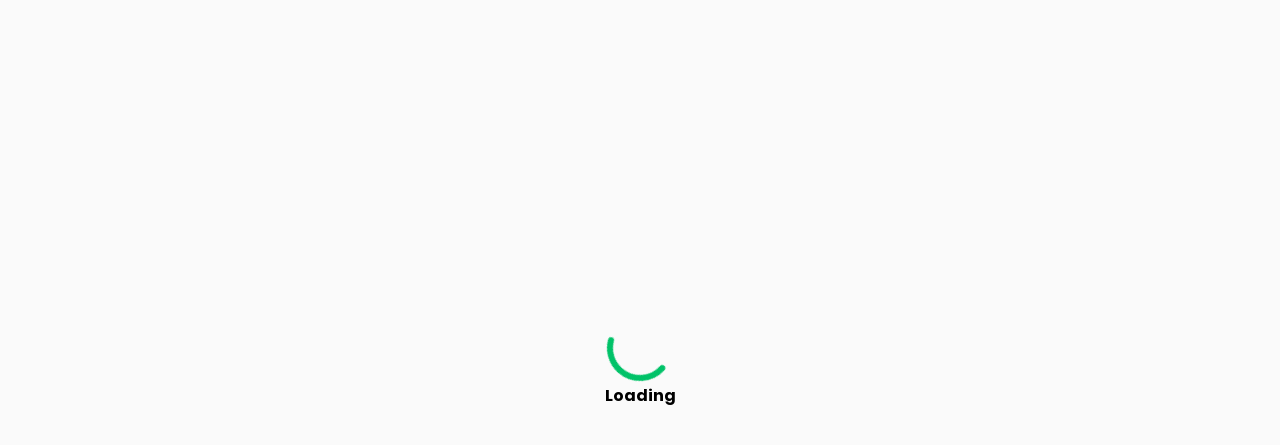

--- FILE ---
content_type: application/javascript
request_url: https://www.expertrons.com/app/static/js/2172.25ed8a74.chunk.js
body_size: 7095
content:
(self.webpackChunkexpertrons_web=self.webpackChunkexpertrons_web||[]).push([[2172],{21491:function(e,t,n){var r;"undefined"!=typeof self&&self,e.exports=(r=n(88094),(()=>{"use strict";var e={155:e=>{e.exports=r}},t={};function n(r){var o=t[r];if(void 0!==o)return o.exports;var i=t[r]={exports:{}};return e[r](i,i.exports,n),i.exports}n.d=(e,t)=>{for(var r in t)n.o(t,r)&&!n.o(e,r)&&Object.defineProperty(e,r,{enumerable:!0,get:t[r]})},n.o=(e,t)=>Object.prototype.hasOwnProperty.call(e,t),n.r=e=>{"undefined"!=typeof Symbol&&Symbol.toStringTag&&Object.defineProperty(e,Symbol.toStringTag,{value:"Module"}),Object.defineProperty(e,"__esModule",{value:!0})};var o={};n.r(o),n.d(o,{default:()=>p,useStopwatch:()=>f,useTime:()=>m,useTimer:()=>d});var i=n(155);class a{static expiryTimestamp(e){const t=new Date(e).getTime()>0;return t||console.warn("react-timer-hook: { useTimer } Invalid expiryTimestamp settings",e),t}static onExpire(e){const t=e&&"function"==typeof e;return e&&!t&&console.warn("react-timer-hook: { useTimer } Invalid onExpire settings function",e),t}}class s{static getTimeFromSeconds(e){const t=Math.ceil(e),n=Math.floor(t/86400),r=Math.floor(t%86400/3600),o=Math.floor(t%3600/60);return{totalSeconds:t,seconds:Math.floor(t%60),minutes:o,hours:r,days:n}}static getSecondsFromExpiry(e,t){const n=e-(new Date).getTime();if(n>0){const e=n/1e3;return t?Math.round(e):e}return 0}static getSecondsFromPrevTime(e,t){const n=(new Date).getTime()-e;if(n>0){const e=n/1e3;return t?Math.round(e):e}return 0}static getSecondsFromTimeNow(){const e=new Date;return e.getTime()/1e3-60*e.getTimezoneOffset()}static getFormattedTimeFromSeconds(e,t){const{seconds:n,minutes:r,hours:o}=s.getTimeFromSeconds(e);let i="",a=o;return"12-hour"===t&&(i=o>=12?"pm":"am",a=o%12),{seconds:n,minutes:r,hours:a,ampm:i}}}function c(e,t){const n=(0,i.useRef)();(0,i.useEffect)((()=>{n.current=e})),(0,i.useEffect)((()=>{if(!t)return()=>{};const e=setInterval((()=>{n.current&&n.current()}),t);return()=>clearInterval(e)}),[t])}const u=1e3;function l(e){if(!a.expiryTimestamp(e))return null;const t=s.getSecondsFromExpiry(e),n=Math.floor(1e3*(t-Math.floor(t)));return n>0?n:u}function d(){let{expiryTimestamp:e,onExpire:t,autoStart:n=!0}=arguments.length>0&&void 0!==arguments[0]?arguments[0]:{};const[r,o]=(0,i.useState)(e),[d,f]=(0,i.useState)(s.getSecondsFromExpiry(r)),[m,p]=(0,i.useState)(n),[v,g]=(0,i.useState)(n),[h,y]=(0,i.useState)(l(r)),b=(0,i.useCallback)((()=>{a.onExpire(t)&&t(),p(!1),y(null)}),[t]),w=(0,i.useCallback)((()=>{p(!1)}),[]),E=(0,i.useCallback)((function(e){let t=!(arguments.length>1&&void 0!==arguments[1])||arguments[1];y(l(e)),g(t),p(t),o(e),f(s.getSecondsFromExpiry(e))}),[]),x=(0,i.useCallback)((()=>{const e=new Date;e.setMilliseconds(e.getMilliseconds()+1e3*d),E(e)}),[d,E]),k=(0,i.useCallback)((()=>{v?(f(s.getSecondsFromExpiry(r)),p(!0)):x()}),[r,v,x]);return c((()=>{h!==u&&y(u);const e=s.getSecondsFromExpiry(r);f(e),e<=0&&b()}),m?h:null),{...s.getTimeFromSeconds(d),start:k,pause:w,resume:x,restart:E,isRunning:m}}function f(){let{autoStart:e,offsetTimestamp:t}=arguments.length>0&&void 0!==arguments[0]?arguments[0]:{};const[n,r]=(0,i.useState)(s.getSecondsFromExpiry(t,!0)||0),[o,a]=(0,i.useState)(new Date),[u,l]=(0,i.useState)(n+s.getSecondsFromPrevTime(o||0,!0)),[d,f]=(0,i.useState)(e);c((()=>{l(n+s.getSecondsFromPrevTime(o,!0))}),d?1e3:null);const m=(0,i.useCallback)((()=>{const e=new Date;a(e),f(!0),l(n+s.getSecondsFromPrevTime(e,!0))}),[n]),p=(0,i.useCallback)((()=>{r(u),f(!1)}),[u]),v=(0,i.useCallback)((function(){let e=arguments.length>0&&void 0!==arguments[0]?arguments[0]:0,t=!(arguments.length>1&&void 0!==arguments[1])||arguments[1];const n=s.getSecondsFromExpiry(e,!0)||0,o=new Date;a(o),r(n),f(t),l(n+s.getSecondsFromPrevTime(o,!0))}),[]);return{...s.getTimeFromSeconds(u),start:m,pause:p,reset:v,isRunning:d}}function m(){let{format:e}=arguments.length>0&&void 0!==arguments[0]?arguments[0]:{};const[t,n]=(0,i.useState)(s.getSecondsFromTimeNow());return c((()=>{n(s.getSecondsFromTimeNow())}),1e3),{...s.getFormattedTimeFromSeconds(t,e)}}function p(e){if((0,i.useEffect)((()=>{console.warn("react-timer-hook: default export useTimer is deprecated, use named exports { useTimer, useStopwatch, useTime } instead")}),[]),e.expiryTimestamp){const t=d(e);return{...t,startTimer:t.start,stopTimer:t.pause,resetTimer:()=>{}}}const t=f(e);return{...t,startTimer:t.start,stopTimer:t.pause,resetTimer:t.reset}}return o})())},21637:(e,t,n)=>{"use strict";n.d(t,{A:()=>f});var r=n(88094),o=n(83775);function i(){return i=Object.assign||function(e){for(var t=1;t<arguments.length;t++){var n=arguments[t];for(var r in n)Object.prototype.hasOwnProperty.call(n,r)&&(e[r]=n[r])}return e},i.apply(this,arguments)}var a="undefined"!==typeof window?r.useLayoutEffect:r.useEffect,s={popupContent:{tooltip:{position:"absolute",zIndex:999},modal:{position:"relative",margin:"auto"}},popupArrow:{height:"8px",width:"16px",position:"absolute",background:"transparent",color:"#FFF",zIndex:-1},overlay:{tooltip:{position:"fixed",top:"0",bottom:"0",left:"0",right:"0",zIndex:999},modal:{position:"fixed",top:"0",bottom:"0",left:"0",right:"0",display:"flex",zIndex:999}}},c=["top left","top center","top right","right top","right center","right bottom","bottom left","bottom center","bottom right","left top","left center","left bottom"],u=function(e,t,n,r,o){var i=o.offsetX,a=o.offsetY,s=r?8:0,c=n.split(" "),u=e.top+e.height/2,l=e.left+e.width/2,d=t.height,f=t.width,m=u-d/2,p=l-f/2,v="",g="0%",h="0%";switch(c[0]){case"top":m-=d/2+e.height/2+s,v="rotate(180deg)  translateX(50%)",g="100%",h="50%";break;case"bottom":m+=d/2+e.height/2+s,v="rotate(0deg) translateY(-100%) translateX(-50%)",h="50%";break;case"left":p-=f/2+e.width/2+s,v=" rotate(90deg)  translateY(50%) translateX(-25%)",h="100%",g="50%";break;case"right":p+=f/2+e.width/2+s,v="rotate(-90deg)  translateY(-150%) translateX(25%)",g="50%"}switch(c[1]){case"top":m=e.top,g=e.height/2+"px";break;case"bottom":m=e.top-d+e.height,g=d-e.height/2+"px";break;case"left":p=e.left,h=e.width/2+"px";break;case"right":p=e.left-f+e.width,h=f-e.width/2+"px"}return{top:m="top"===c[0]?m-a:m+a,left:p="left"===c[0]?p-i:p+i,transform:v,arrowLeft:h,arrowTop:g}},l=function(e,t,n,r,o,i){var a=o.offsetX,s=o.offsetY,l={arrowLeft:"0%",arrowTop:"0%",left:0,top:0,transform:"rotate(135deg)"},d=0,f=function(e){var t={top:0,left:0,width:window.innerWidth,height:window.innerHeight};if("string"===typeof e){var n=document.querySelector(e);null!==n&&(t=n.getBoundingClientRect())}return t}(i),m=Array.isArray(n)?n:[n];for((i||Array.isArray(n))&&(m=[].concat(m,c));d<m.length;){var p={top:(l=u(e,t,m[d],r,{offsetX:a,offsetY:s})).top,left:l.left,width:t.width,height:t.height};if(!(p.top<=f.top||p.left<=f.left||p.top+p.height>=f.top+f.height||p.left+p.width>=f.left+f.width))break;d++}return l},d=0;const f=(0,r.forwardRef)((function(e,t){var n=e.trigger,c=void 0===n?null:n,u=e.onOpen,f=void 0===u?function(){}:u,m=e.onClose,p=void 0===m?function(){}:m,v=e.defaultOpen,g=void 0!==v&&v,h=e.open,y=void 0===h?void 0:h,b=e.disabled,w=void 0!==b&&b,E=e.nested,x=void 0!==E&&E,k=e.closeOnDocumentClick,T=void 0===k||k,S=e.repositionOnResize,A=void 0===S||S,C=e.closeOnEscape,M=void 0===C||C,F=e.on,P=void 0===F?["click"]:F,L=e.contentStyle,O=void 0===L?{}:L,I=e.arrowStyle,R=void 0===I?{}:I,D=e.overlayStyle,z=void 0===D?{}:D,N=e.className,B=void 0===N?"":N,X=e.position,Y=void 0===X?"bottom center":X,j=e.modal,q=void 0!==j&&j,H=e.lockScroll,$=void 0!==H&&H,_=e.arrow,V=void 0===_||_,W=e.offsetX,K=void 0===W?0:W,Q=e.offsetY,U=void 0===Q?0:Q,G=e.mouseEnterDelay,J=void 0===G?100:G,Z=e.mouseLeaveDelay,ee=void 0===Z?100:Z,te=e.keepTooltipInside,ne=void 0!==te&&te,re=e.children,oe=(0,r.useState)(y||g),ie=oe[0],ae=oe[1],se=(0,r.useRef)(null),ce=(0,r.useRef)(null),ue=(0,r.useRef)(null),le=(0,r.useRef)(null),de=(0,r.useRef)("popup-"+ ++d),fe=!!q||!c,me=(0,r.useRef)(0);a((function(){return ie?(le.current=document.activeElement,Se(),xe(),we()):Ee(),function(){clearTimeout(me.current)}}),[ie]),(0,r.useEffect)((function(){"boolean"===typeof y&&(y?pe():ve())}),[y,w]);var pe=function(e){ie||w||(ae(!0),setTimeout((function(){return f(e)}),0))},ve=function(e){var t;ie&&!w&&(ae(!1),fe&&(null===(t=le.current)||void 0===t||t.focus()),setTimeout((function(){return p(e)}),0))},ge=function(e){null===e||void 0===e||e.stopPropagation(),ie?ve(e):pe(e)},he=function(e){clearTimeout(me.current),me.current=setTimeout((function(){return pe(e)}),J)},ye=function(e){null===e||void 0===e||e.preventDefault(),ge()},be=function(e){clearTimeout(me.current),me.current=setTimeout((function(){return ve(e)}),ee)},we=function(){fe&&$&&(document.getElementsByTagName("body")[0].style.overflow="hidden")},Ee=function(){fe&&$&&(document.getElementsByTagName("body")[0].style.overflow="auto")},xe=function(){var e,t=null===ce||void 0===ce||null===(e=ce.current)||void 0===e?void 0:e.querySelectorAll('a[href], area[href], input:not([disabled]), select:not([disabled]), textarea:not([disabled]), button:not([disabled]), [tabindex="0"]'),n=Array.prototype.slice.call(t)[0];null===n||void 0===n||n.focus()};(0,r.useImperativeHandle)(t,(function(){return{open:function(){pe()},close:function(){ve()},toggle:function(){ge()}}}));var ke,Te,Se=function(){if(!fe&&ie&&(null===se||void 0===se?void 0:se.current)&&(null===se||void 0===se?void 0:se.current)&&(null===ce||void 0===ce?void 0:ce.current)){var e,t,n=se.current.getBoundingClientRect(),r=ce.current.getBoundingClientRect(),o=l(n,r,Y,V,{offsetX:K,offsetY:U},ne);if(ce.current.style.top=o.top+window.scrollY+"px",ce.current.style.left=o.left+window.scrollX+"px",V&&ue.current)ue.current.style.transform=o.transform,ue.current.style.setProperty("-ms-transform",o.transform),ue.current.style.setProperty("-webkit-transform",o.transform),ue.current.style.top=(null===(e=R.top)||void 0===e?void 0:e.toString())||o.arrowTop,ue.current.style.left=(null===(t=R.left)||void 0===t?void 0:t.toString())||o.arrowLeft}};ke=ve,void 0===(Te=M)&&(Te=!0),(0,r.useEffect)((function(){if(Te){var e=function(e){"Escape"===e.key&&ke(e)};return document.addEventListener("keyup",e),function(){Te&&document.removeEventListener("keyup",e)}}}),[ke,Te]),function(e,t){void 0===t&&(t=!0),(0,r.useEffect)((function(){if(t){var n=function(t){if(9===t.keyCode){var n,r=null===e||void 0===e||null===(n=e.current)||void 0===n?void 0:n.querySelectorAll('a[href], area[href], input:not([disabled]), select:not([disabled]), textarea:not([disabled]), button:not([disabled]), [tabindex="0"]'),o=Array.prototype.slice.call(r);if(1===o.length)return void t.preventDefault();var i=o[0],a=o[o.length-1];t.shiftKey&&document.activeElement===i?(t.preventDefault(),a.focus()):document.activeElement===a&&(t.preventDefault(),i.focus())}};return document.addEventListener("keydown",n),function(){t&&document.removeEventListener("keydown",n)}}}),[e,t])}(ce,ie&&fe),function(e,t){void 0===t&&(t=!0),(0,r.useEffect)((function(){if(t){var n=function(){e()};return window.addEventListener("resize",n),function(){t&&window.removeEventListener("resize",n)}}}),[e,t])}(Se,A),function(e,t,n){void 0===n&&(n=!0),(0,r.useEffect)((function(){if(n){var r=function(n){var r=Array.isArray(e)?e:[e],o=!1;r.forEach((function(e){e.current&&!e.current.contains(n.target)||(o=!0)})),n.stopPropagation(),o||t(n)};return document.addEventListener("mousedown",r),document.addEventListener("touchstart",r),function(){n&&(document.removeEventListener("mousedown",r),document.removeEventListener("touchstart",r))}}}),[e,t,n])}(c?[ce,se]:[ce],ve,T&&!x);var Ae=function(){return r.createElement("div",Object.assign({},function(){var e=fe?s.popupContent.modal:s.popupContent.tooltip,t={className:"popup-content "+(""!==B?B.split(" ").map((function(e){return e+"-content"})).join(" "):""),style:i({},e,O,{pointerEvents:"auto"}),ref:ce,onClick:function(e){e.stopPropagation()}};return!q&&P.indexOf("hover")>=0&&(t.onMouseEnter=he,t.onMouseLeave=be),t}(),{key:"C",role:fe?"dialog":"tooltip",id:de.current}),V&&!fe&&r.createElement("div",{ref:ue,style:s.popupArrow},r.createElement("svg",{"data-testid":"arrow",className:"popup-arrow "+(""!==B?B.split(" ").map((function(e){return e+"-arrow"})).join(" "):""),viewBox:"0 0 32 16",style:i({position:"absolute"},R)},r.createElement("path",{d:"M16 0l16 16H0z",fill:"currentcolor"}))),re&&"function"===typeof re?re(ve,ie):re)},Ce=!(P.indexOf("hover")>=0),Me=fe?s.overlay.modal:s.overlay.tooltip,Fe=[Ce&&r.createElement("div",{key:"O","data-testid":"overlay","data-popup":fe?"modal":"tooltip",className:"popup-overlay "+(""!==B?B.split(" ").map((function(e){return e+"-overlay"})).join(" "):""),style:i({},Me,z,{pointerEvents:T&&x||fe?"auto":"none"}),onClick:T&&x?ve:void 0,tabIndex:-1},fe&&Ae()),!fe&&Ae()];return r.createElement(r.Fragment,null,function(){for(var e={key:"T",ref:se,"aria-describedby":de.current},t=Array.isArray(P)?P:[P],n=0,o=t.length;n<o;n++)switch(t[n]){case"click":e.onClick=ge;break;case"right-click":e.onContextMenu=ye;break;case"hover":e.onMouseEnter=he,e.onMouseLeave=be;break;case"focus":e.onFocus=he,e.onBlur=be}if("function"===typeof c){var i=c(ie);return!!c&&r.cloneElement(i,e)}return!!c&&r.cloneElement(c,e)}(),ie&&o.createPortal(Fe,function(){var e=document.getElementById("popup-root");return null===e&&((e=document.createElement("div")).setAttribute("id","popup-root"),document.body.appendChild(e)),e}()))}))},27752:(e,t,n)=>{"use strict";n.d(t,{A:()=>f});var r=n(58168),o=n(80045),i=n(88094),a=n(96915),s=n(76809),c=n(54862),u=n(15991),l=n(43658),d=i.forwardRef((function(e,t){var n=e.classes,c=e.className,u=e.color,d=void 0===u?"primary":u,f=e.value,m=e.valueBuffer,p=e.variant,v=void 0===p?"indeterminate":p,g=(0,o.A)(e,["classes","className","color","value","valueBuffer","variant"]),h=(0,l.A)(),y={},b={bar1:{},bar2:{}};if("determinate"===v||"buffer"===v)if(void 0!==f){y["aria-valuenow"]=Math.round(f),y["aria-valuemin"]=0,y["aria-valuemax"]=100;var w=f-100;"rtl"===h.direction&&(w=-w),b.bar1.transform="translateX(".concat(w,"%)")}else 0;if("buffer"===v)if(void 0!==m){var E=(m||0)-100;"rtl"===h.direction&&(E=-E),b.bar2.transform="translateX(".concat(E,"%)")}else 0;return i.createElement("div",(0,r.A)({className:(0,a.A)(n.root,n["color".concat((0,s.A)(d))],c,{determinate:n.determinate,indeterminate:n.indeterminate,buffer:n.buffer,query:n.query}[v]),role:"progressbar"},y,{ref:t},g),"buffer"===v?i.createElement("div",{className:(0,a.A)(n.dashed,n["dashedColor".concat((0,s.A)(d))])}):null,i.createElement("div",{className:(0,a.A)(n.bar,n["barColor".concat((0,s.A)(d))],("indeterminate"===v||"query"===v)&&n.bar1Indeterminate,{determinate:n.bar1Determinate,buffer:n.bar1Buffer}[v]),style:b.bar1}),"determinate"===v?null:i.createElement("div",{className:(0,a.A)(n.bar,("indeterminate"===v||"query"===v)&&n.bar2Indeterminate,"buffer"===v?[n["color".concat((0,s.A)(d))],n.bar2Buffer]:n["barColor".concat((0,s.A)(d))]),style:b.bar2}))}));const f=(0,c.A)((function(e){var t=function(t){return"light"===e.palette.type?(0,u.a)(t,.62):(0,u.e$)(t,.5)},n=t(e.palette.primary.main),r=t(e.palette.secondary.main);return{root:{position:"relative",overflow:"hidden",height:4,"@media print":{colorAdjust:"exact"}},colorPrimary:{backgroundColor:n},colorSecondary:{backgroundColor:r},determinate:{},indeterminate:{},buffer:{backgroundColor:"transparent"},query:{transform:"rotate(180deg)"},dashed:{position:"absolute",marginTop:0,height:"100%",width:"100%",animation:"$buffer 3s infinite linear"},dashedColorPrimary:{backgroundImage:"radial-gradient(".concat(n," 0%, ").concat(n," 16%, transparent 42%)"),backgroundSize:"10px 10px",backgroundPosition:"0 -23px"},dashedColorSecondary:{backgroundImage:"radial-gradient(".concat(r," 0%, ").concat(r," 16%, transparent 42%)"),backgroundSize:"10px 10px",backgroundPosition:"0 -23px"},bar:{width:"100%",position:"absolute",left:0,bottom:0,top:0,transition:"transform 0.2s linear",transformOrigin:"left"},barColorPrimary:{backgroundColor:e.palette.primary.main},barColorSecondary:{backgroundColor:e.palette.secondary.main},bar1Indeterminate:{width:"auto",animation:"$indeterminate1 2.1s cubic-bezier(0.65, 0.815, 0.735, 0.395) infinite"},bar1Determinate:{transition:"transform .".concat(4,"s linear")},bar1Buffer:{zIndex:1,transition:"transform .".concat(4,"s linear")},bar2Indeterminate:{width:"auto",animation:"$indeterminate2 2.1s cubic-bezier(0.165, 0.84, 0.44, 1) 1.15s infinite"},bar2Buffer:{transition:"transform .".concat(4,"s linear")},"@keyframes indeterminate1":{"0%":{left:"-35%",right:"100%"},"60%":{left:"100%",right:"-90%"},"100%":{left:"100%",right:"-90%"}},"@keyframes indeterminate2":{"0%":{left:"-200%",right:"100%"},"60%":{left:"107%",right:"-8%"},"100%":{left:"107%",right:"-8%"}},"@keyframes buffer":{"0%":{opacity:1,backgroundPosition:"0 -23px"},"50%":{opacity:0,backgroundPosition:"0 -23px"},"100%":{opacity:1,backgroundPosition:"-200px -23px"}}}}),{name:"MuiLinearProgress"})(d)},45606:(e,t,n)=>{"use strict";n.d(t,{A:()=>s});var r=n(58168),o=n(88094),i=n(22653),a=n(44347);function s(e){var t=arguments.length>1&&void 0!==arguments[1]?arguments[1]:{},n=(0,i.A)(),s=(0,a.A)({theme:n,name:"MuiUseMediaQuery",props:{}});var c="function"===typeof e?e(n):e;c=c.replace(/^@media( ?)/m,"");var u="undefined"!==typeof window&&"undefined"!==typeof window.matchMedia,l=(0,r.A)({},s,t),d=l.defaultMatches,f=void 0!==d&&d,m=l.matchMedia,p=void 0===m?u?window.matchMedia:null:m,v=l.noSsr,g=void 0!==v&&v,h=l.ssrMatchMedia,y=void 0===h?null:h,b=o.useState((function(){return g&&u?p(c).matches:y?y(c).matches:f})),w=b[0],E=b[1];return o.useEffect((function(){var e=!0;if(u){var t=p(c),n=function(){e&&E(t.matches)};return n(),t.addListener(n),function(){e=!1,t.removeListener(n)}}}),[c,p,u]),w}},70162:(e,t,n)=>{"use strict";n.d(t,{A:()=>v});var r=n(58168),o=n(80045),i=n(88094),a=n(83775),s=n(8764),c=n(60039),u=n(88699),l=n(43658),d=n(79240),f=n(14223);function m(e,t){var n=function(e,t){var n,r=t.getBoundingClientRect();if(t.fakeTransform)n=t.fakeTransform;else{var o=window.getComputedStyle(t);n=o.getPropertyValue("-webkit-transform")||o.getPropertyValue("transform")}var i=0,a=0;if(n&&"none"!==n&&"string"===typeof n){var s=n.split("(")[1].split(")")[0].split(",");i=parseInt(s[4],10),a=parseInt(s[5],10)}return"left"===e?"translateX(".concat(window.innerWidth,"px) translateX(").concat(i-r.left,"px)"):"right"===e?"translateX(-".concat(r.left+r.width-i,"px)"):"up"===e?"translateY(".concat(window.innerHeight,"px) translateY(").concat(a-r.top,"px)"):"translateY(-".concat(r.top+r.height-a,"px)")}(e,t);n&&(t.style.webkitTransform=n,t.style.transform=n)}var p={enter:d.p0.enteringScreen,exit:d.p0.leavingScreen};const v=i.forwardRef((function(e,t){var n=e.children,d=e.direction,v=void 0===d?"down":d,g=e.in,h=e.onEnter,y=e.onEntered,b=e.onEntering,w=e.onExit,E=e.onExited,x=e.onExiting,k=e.style,T=e.timeout,S=void 0===T?p:T,A=e.TransitionComponent,C=void 0===A?c.Ay:A,M=(0,o.A)(e,["children","direction","in","onEnter","onEntered","onEntering","onExit","onExited","onExiting","style","timeout","TransitionComponent"]),F=(0,l.A)(),P=i.useRef(null),L=i.useCallback((function(e){P.current=a.findDOMNode(e)}),[]),O=(0,u.A)(n.ref,L),I=(0,u.A)(O,t),R=function(e){return function(t){e&&(void 0===t?e(P.current):e(P.current,t))}},D=R((function(e,t){m(v,e),(0,f.q)(e),h&&h(e,t)})),z=R((function(e,t){var n=(0,f.c)({timeout:S,style:k},{mode:"enter"});e.style.webkitTransition=F.transitions.create("-webkit-transform",(0,r.A)({},n,{easing:F.transitions.easing.easeOut})),e.style.transition=F.transitions.create("transform",(0,r.A)({},n,{easing:F.transitions.easing.easeOut})),e.style.webkitTransform="none",e.style.transform="none",b&&b(e,t)})),N=R(y),B=R(x),X=R((function(e){var t=(0,f.c)({timeout:S,style:k},{mode:"exit"});e.style.webkitTransition=F.transitions.create("-webkit-transform",(0,r.A)({},t,{easing:F.transitions.easing.sharp})),e.style.transition=F.transitions.create("transform",(0,r.A)({},t,{easing:F.transitions.easing.sharp})),m(v,e),w&&w(e)})),Y=R((function(e){e.style.webkitTransition="",e.style.transition="",E&&E(e)})),j=i.useCallback((function(){P.current&&m(v,P.current)}),[v]);return i.useEffect((function(){if(!g&&"down"!==v&&"right"!==v){var e=(0,s.A)((function(){P.current&&m(v,P.current)}));return window.addEventListener("resize",e),function(){e.clear(),window.removeEventListener("resize",e)}}}),[v,g]),i.useEffect((function(){g||j()}),[g,j]),i.createElement(C,(0,r.A)({nodeRef:P,onEnter:D,onEntered:N,onEntering:z,onExit:X,onExited:Y,onExiting:B,appear:!0,in:g,timeout:S},M),(function(e,t){return i.cloneElement(n,(0,r.A)({ref:I,style:(0,r.A)({visibility:"exited"!==e||g?void 0:"hidden"},k,n.props.style)},t))}))}))}}]);

--- FILE ---
content_type: application/javascript
request_url: https://www.expertrons.com/app/static/js/4337.74c59c22.chunk.js
body_size: 2573
content:
"use strict";(self.webpackChunkexpertrons_web=self.webpackChunkexpertrons_web||[]).push([[4337],{547:(e,n,t)=>{var o;t.d(n,{A:()=>i});var r=t(88094);let a=0;const l=(o||(o=t.t(r,2)))["useId".toString()];function i(e){if(void 0!==l){const n=l();return null!=e?e:n}return function(e){const[n,t]=r.useState(e),o=e||n;return r.useEffect((()=>{null==n&&(a+=1,t(`mui-${a}`))}),[n]),o}(e)}},3798:(e,n,t)=>{t.d(n,{A:()=>g});var o=t(98587),r=t(58168),a=t(88094),l=t(12751),i=t(1841),s=t(18981),u=t(37910);const v=e=>{let n;return n=e<1?5.11916*e**2:4.5*Math.log(e+1)+2,(n/100).toFixed(2)};var c=t(21215),d=t(77539),f=t(22055);function p(e){return(0,f.Ay)("MuiPaper",e)}(0,d.A)("MuiPaper",["root","rounded","outlined","elevation","elevation0","elevation1","elevation2","elevation3","elevation4","elevation5","elevation6","elevation7","elevation8","elevation9","elevation10","elevation11","elevation12","elevation13","elevation14","elevation15","elevation16","elevation17","elevation18","elevation19","elevation20","elevation21","elevation22","elevation23","elevation24"]);var A=t(15678);const m=["className","component","elevation","square","variant"],y=(0,u.Ay)("div",{name:"MuiPaper",slot:"Root",overridesResolver:(e,n)=>{const{ownerState:t}=e;return[n.root,n[t.variant],!t.square&&n.rounded,"elevation"===t.variant&&n[`elevation${t.elevation}`]]}})((e=>{let{theme:n,ownerState:t}=e;var o;return(0,r.A)({backgroundColor:(n.vars||n).palette.background.paper,color:(n.vars||n).palette.text.primary,transition:n.transitions.create("box-shadow")},!t.square&&{borderRadius:n.shape.borderRadius},"outlined"===t.variant&&{border:`1px solid ${(n.vars||n).palette.divider}`},"elevation"===t.variant&&(0,r.A)({boxShadow:(n.vars||n).shadows[t.elevation]},!n.vars&&"dark"===n.palette.mode&&{backgroundImage:`linear-gradient(${(0,s.X4)("#fff",v(t.elevation))}, ${(0,s.X4)("#fff",v(t.elevation))})`},n.vars&&{backgroundImage:null==(o=n.vars.overlays)?void 0:o[t.elevation]}))})),g=a.forwardRef((function(e,n){const t=(0,c.b)({props:e,name:"MuiPaper"}),{className:a,component:s="div",elevation:u=1,square:v=!1,variant:d="elevation"}=t,f=(0,o.A)(t,m),g=(0,r.A)({},t,{component:s,elevation:u,square:v,variant:d}),h=(e=>{const{square:n,elevation:t,variant:o,classes:r}=e,a={root:["root",o,!n&&"rounded","elevation"===o&&`elevation${t}`]};return(0,i.A)(a,p,r)})(g);return(0,A.jsx)(y,(0,r.A)({as:s,ownerState:g,className:(0,l.A)(h.root,a),ref:n},f))}))},12647:(e,n,t)=>{function o(e){let n,t=arguments.length>1&&void 0!==arguments[1]?arguments[1]:166;function o(){for(var o=arguments.length,r=new Array(o),a=0;a<o;a++)r[a]=arguments[a];clearTimeout(n),n=setTimeout((()=>{e.apply(this,r)}),t)}return o.clear=()=>{clearTimeout(n)},o}t.d(n,{A:()=>o})},27888:(e,n,t)=>{t.d(n,{c:()=>r,q:()=>o});const o=e=>e.scrollTop;function r(e,n){var t,o;const{timeout:r,easing:a,style:l={}}=e;return{duration:null!=(t=l.transitionDuration)?t:"number"===typeof r?r:r[n.mode]||0,easing:null!=(o=l.transitionTimingFunction)?o:"object"===typeof a?a[n.mode]:a,delay:l.transitionDelay}}},31319:(e,n,t)=>{t.d(n,{A:()=>v});var o=t(58168),r=t(98587),a=t(94801),l=t(61597),i=t(33241),s=t(38563);const u=["elementType","externalSlotProps","ownerState","skipResolvingSlotProps"];const v=function(e){var n;const{elementType:t,externalSlotProps:v,ownerState:c,skipResolvingSlotProps:d=!1}=e,f=(0,r.A)(e,u),p=d?{}:(0,s.A)(v,c),{props:A,internalRef:m}=(0,i.A)((0,o.A)({},f,{externalSlotProps:p})),y=(0,a.A)(m,null==p?void 0:p.ref,null==(n=e.additionalProps)?void 0:n.ref);return(0,l.A)(t,(0,o.A)({},A,{ref:y}),c)}},33241:(e,n,t)=>{t.d(n,{A:()=>s});var o=t(58168);function r(e){var n,t,o="";if("string"==typeof e||"number"==typeof e)o+=e;else if("object"==typeof e)if(Array.isArray(e)){var a=e.length;for(n=0;n<a;n++)e[n]&&(t=r(e[n]))&&(o&&(o+=" "),o+=t)}else for(t in e)e[t]&&(o&&(o+=" "),o+=t);return o}const a=function(){for(var e,n,t=0,o="",a=arguments.length;t<a;t++)(e=arguments[t])&&(n=r(e))&&(o&&(o+=" "),o+=n);return o};var l=t(87837);const i=function(e){if(void 0===e)return{};const n={};return Object.keys(e).filter((n=>!(n.match(/^on[A-Z]/)&&"function"===typeof e[n]))).forEach((t=>{n[t]=e[t]})),n};const s=function(e){const{getSlotProps:n,additionalProps:t,externalSlotProps:r,externalForwardedProps:s,className:u}=e;if(!n){const e=a(null==t?void 0:t.className,u,null==s?void 0:s.className,null==r?void 0:r.className),n=(0,o.A)({},null==t?void 0:t.style,null==s?void 0:s.style,null==r?void 0:r.style),l=(0,o.A)({},t,s,r);return e.length>0&&(l.className=e),Object.keys(n).length>0&&(l.style=n),{props:l,internalRef:void 0}}const v=(0,l.A)((0,o.A)({},s,r)),c=i(r),d=i(s),f=n(v),p=a(null==f?void 0:f.className,null==t?void 0:t.className,u,null==s?void 0:s.className,null==r?void 0:r.className),A=(0,o.A)({},null==f?void 0:f.style,null==t?void 0:t.style,null==s?void 0:s.style,null==r?void 0:r.style),m=(0,o.A)({},f,t,d,c);return p.length>0&&(m.className=p),Object.keys(A).length>0&&(m.style=A),{props:m,internalRef:f.ref}}},38563:(e,n,t)=>{t.d(n,{A:()=>o});const o=function(e,n,t){return"function"===typeof e?e(n,t):e}},47163:(e,n,t)=>{function o(e){return e&&e.ownerDocument||document}t.d(n,{A:()=>o})},52157:(e,n,t)=>{t.d(n,{A:()=>r});var o=t(88094);function r(e){var n;return parseInt(o.version,10)>=19?(null==e||null==(n=e.props)?void 0:n.ref)||null:(null==e?void 0:e.ref)||null}},55973:(e,n,t)=>{t.d(n,{A:()=>r});var o=t(88094);const r=function(e,n){var t,r;return o.isValidElement(e)&&-1!==n.indexOf(null!=(t=e.type.muiName)?t:null==(r=e.type)||null==(r=r._payload)||null==(r=r.value)?void 0:r.muiName)}},58731:(e,n,t)=>{t.d(n,{A:()=>o});const o=t(71003).A},61597:(e,n,t)=>{t.d(n,{A:()=>a});var o=t(58168),r=t(84395);const a=function(e,n,t){return void 0===e||(0,r.A)(e)?n:(0,o.A)({},n,{ownerState:(0,o.A)({},n.ownerState,t)})}},71003:(e,n,t)=>{t.d(n,{A:()=>r});var o=t(47163);function r(e){return(0,o.A)(e).defaultView||window}},84395:(e,n,t)=>{t.d(n,{A:()=>o});const o=function(e){return"string"===typeof e}},87837:(e,n,t)=>{t.d(n,{A:()=>o});const o=function(e){let n=arguments.length>1&&void 0!==arguments[1]?arguments[1]:[];if(void 0===e)return{};const t={};return Object.keys(e).filter((t=>t.match(/^on[A-Z]/)&&"function"===typeof e[t]&&!n.includes(t))).forEach((n=>{t[n]=e[n]})),t}},91050:(e,n,t)=>{t.d(n,{A:()=>o});const o=t(47163).A},93913:(e,n,t)=>{t.d(n,{A:()=>o});const o=t(12647).A},96740:(e,n,t)=>{t.d(n,{A:()=>o});const o=t(42135).A},98567:(e,n,t)=>{function o(){for(var e=arguments.length,n=new Array(e),t=0;t<e;t++)n[t]=arguments[t];return n.reduce(((e,n)=>null==n?e:function(){for(var t=arguments.length,o=new Array(t),r=0;r<t;r++)o[r]=arguments[r];e.apply(this,o),n.apply(this,o)}),(()=>{}))}t.d(n,{A:()=>o})}}]);